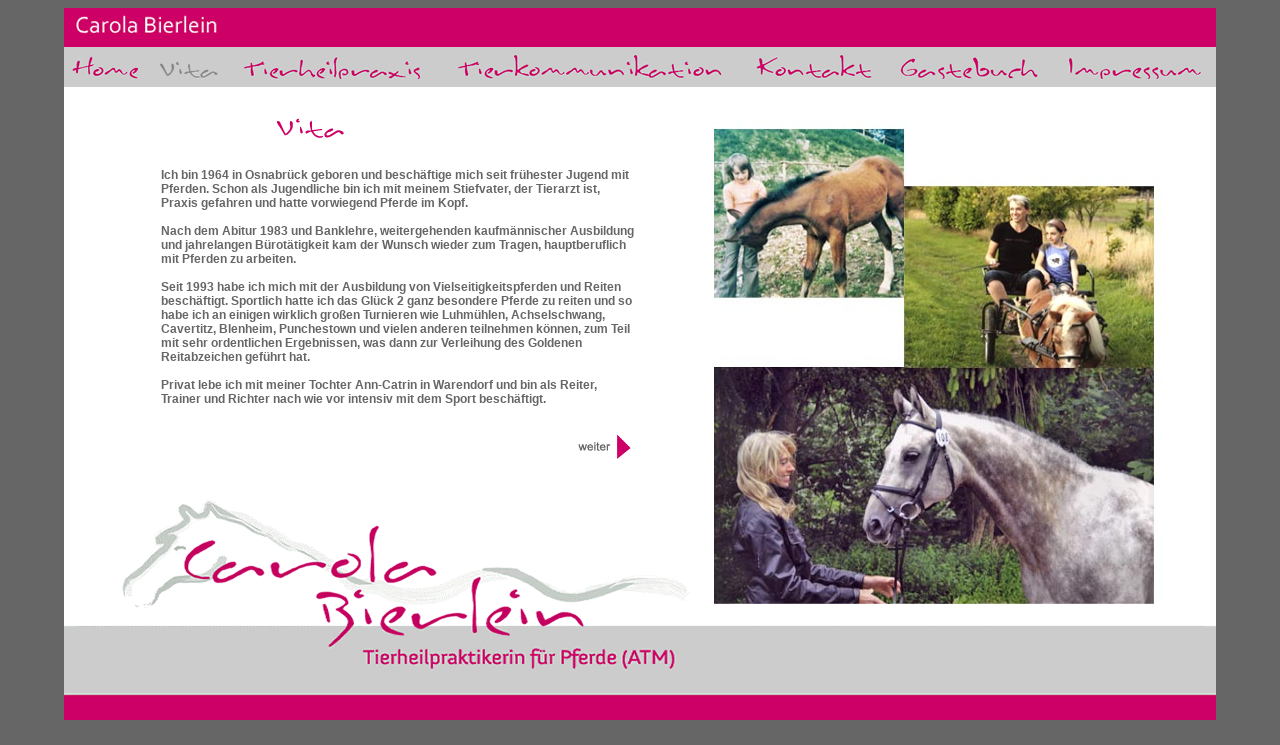

--- FILE ---
content_type: text/html
request_url: http://carola-bierlein.de/vita1.html
body_size: 6630
content:
<!DOCTYPE html PUBLIC "-//W3C//DTD XHTML 1.0 Transitional//EN" "http://www.w3.org/TR/xhtml1/DTD/xhtml1-transitional.dtd">
<html xmlns="http://www.w3.org/1999/xhtml">
<head>
<meta http-equiv="Content-Type" content="text/html; charset=iso-8859-1" />
<title>Carola Bbierlein</title>
<style type="text/css">
<!--
body {
	background-color: #666666;
}
.Stil2 {
	font-size: 12px;
	font-family: Geneva, Arial, Helvetica, sans-serif;
}
.Stil3 {
	color: #666666;
	font-weight: bold;
}
-->
</style>
<script type="text/JavaScript">
<!--
function MM_preloadImages() { //v3.0
  var d=document; if(d.images){ if(!d.MM_p) d.MM_p=new Array();
    var i,j=d.MM_p.length,a=MM_preloadImages.arguments; for(i=0; i<a.length; i++)
    if (a[i].indexOf("#")!=0){ d.MM_p[j]=new Image; d.MM_p[j++].src=a[i];}}
}

function MM_swapImgRestore() { //v3.0
  var i,x,a=document.MM_sr; for(i=0;a&&i<a.length&&(x=a[i])&&x.oSrc;i++) x.src=x.oSrc;
}

function MM_findObj(n, d) { //v4.01
  var p,i,x;  if(!d) d=document; if((p=n.indexOf("?"))>0&&parent.frames.length) {
    d=parent.frames[n.substring(p+1)].document; n=n.substring(0,p);}
  if(!(x=d[n])&&d.all) x=d.all[n]; for (i=0;!x&&i<d.forms.length;i++) x=d.forms[i][n];
  for(i=0;!x&&d.layers&&i<d.layers.length;i++) x=MM_findObj(n,d.layers[i].document);
  if(!x && d.getElementById) x=d.getElementById(n); return x;
}

function MM_swapImage() { //v3.0
  var i,j=0,x,a=MM_swapImage.arguments; document.MM_sr=new Array; for(i=0;i<(a.length-2);i+=3)
   if ((x=MM_findObj(a[i]))!=null){document.MM_sr[j++]=x; if(!x.oSrc) x.oSrc=x.src; x.src=a[i+2];}
}
//-->
</script>
</head>

<body onload="MM_preloadImages('images/weiter2.gif','images/Tierheilpraxis2.gif','images/Kontakt2.gif','images/Gestebuch2.gif','images/Impressum2.gif','images/Tierkommunikation2.gif')">
<table width="1021" border="0" align="center" cellpadding="0" cellspacing="0">
  <tr>
    <td width="1021" height="35"><img src="images/head_all.gif" width="1152" height="39" /></td>
  </tr>
  <tr bgcolor="#666666">
    <td height="40" bgcolor="#CCCCCC"><div align="center">
        <table width="1152" border="0" cellpadding="0" cellspacing="0">
          <tr>
            <td><div align="center"><a href="index.html"><img src="images/Home1.gif" width="77" height="30" border="0" /></a></div></td>
            <td><div align="center"><img src="images/Vita2.gif" name="Image3" width="72" height="30" border="0" id="Image3" /></div></td>
            <td><div align="center"><a href="tier1.html" onmouseout="MM_swapImgRestore()" onmouseover="MM_swapImage('Image41','','images/Tierheilpraxis2.gif',1)"><img src="images/Tierheilpraxis1.gif" name="Image41" width="189" height="30" border="0" id="Image41" /></a></div></td>
            <td><div align="center"><a href="Tierkommunikation.html"><img src="images/Tierkommunikation1.gif" name="Image1" width="277" height="30" border="0" id="Image1" onmouseover="MM_swapImage('Image1','','images/Tierkommunikation2.gif',1)" onmouseout="MM_swapImgRestore()" /></a></div></td>
            <td><div align="center"><a href="kontakt.html" onmouseout="MM_swapImgRestore()" onmouseover="MM_swapImage('Image5','','images/Kontakt2.gif',1)"><img src="images/Kontakt1.gif" name="Image5" width="127" height="30" border="0" id="Image5" /></a></div></td>
            <td><div align="center"><a href="gbuch.html" onmouseout="MM_swapImgRestore()" onmouseover="MM_swapImage('Image6','','images/Gestebuch2.gif',1)"><img src="images/Gestebuch1.gif" name="Image6" width="150" height="30" border="0" id="Image6" /></a></div></td>
            <td><div align="center"><a href="imp.html"><img src="images/Impressum1.gif" name="Image7" width="147" height="30" border="0" id="Image7" onmouseover="MM_swapImage('Image7','','images/Impressum2.gif',1)" onmouseout="MM_swapImgRestore()" /></a></div></td>
          </tr>
        </table>
    </div></td>
  </tr>
  <tr>
    <td width="1021" height="650" valign="baseline" background="images/hg_all.gif"><table width="1118" height="550" border="0" align="center" cellpadding="0" cellspacing="0">
      <tr>
        <td width="633" height="31" align="center" valign="top"><img name="" src="images/cont_vita1_headline.gif" width="440" height="69" alt="" />
          <table width="474" height="29" border="0" cellpadding="0" cellspacing="0">
              <tr>
                <td width="451"><div align="left">
                  <p align="left" class="Stil2"><span class="Stil3">Ich bin 1964 in Osnabr&uuml;ck geboren und besch&auml;ftige mich  seit fr&uuml;hester Jugend mit Pferden. Schon als Jugendliche bin ich mit meinem  Stiefvater, der Tierarzt ist, Praxis gefahren und hatte vorwiegend Pferde im  Kopf.<br />
                      <br />
                      Nach dem Abitur 1983 und Banklehre, weitergehenden  kaufm&auml;nnischer Ausbildung und jahrelangen B&uuml;rot&auml;tigkeit kam der Wunsch wieder  zum Tragen, hauptberuflich mit Pferden zu arbeiten.<br />
                      <br />
                      Seit 1993 habe ich mich mit der Ausbildung von Vielseitigkeitspferden  und Reiten besch&auml;ftigt. Sportlich hatte ich das Gl&uuml;ck 2 ganz besondere Pferde zu reiten und so habe ich an einigen wirklich gro&szlig;en Turnieren  wie Luhm&uuml;hlen, Achselschwang, Cavertitz, Blenheim, Punchestown und vielen  anderen teilnehmen k&ouml;nnen, zum Teil mit sehr ordentlichen Ergebnissen, was dann  zur Verleihung des Goldenen Reitabzeichen gef&uuml;hrt hat.<br />
                      <br />
                      Privat lebe ich mit meiner Tochter  Ann-Catrin in Warendorf und bin als Reiter, Trainer und Richter nach wie vor intensiv mit dem  Sport besch&auml;ftigt.<br />
</span><a href="#" onmouseout="MM_swapImgRestore()" onmouseover="MM_swapImage('Image4','','images/weiter2.gif',1)"><br />
                    </a></p>
                  <p align="right" class="Stil2"><a href="vita2.html" onmouseout="MM_swapImgRestore()" onmouseover="MM_swapImage('Image4','','images/weiter2.gif',1)"><img src="images/weiter1.gif" name="Image4" width="70" height="30" border="0" id="Image4" /></a><a href="#" onmouseout="MM_swapImgRestore()" onmouseover="MM_swapImage('Image4','','images/weiter2.gif',1)"></a><br />
                  </p>
                </div></td>
              </tr>
            </table>
          <div align="right"></div>
          <div align="right"></div></td>
        <td width="485" valign="top"><br />
          <img src="images/cont_vita1_bild.jpg" width="485" height="499" alt="" /></td>
      </tr>
    </table>    </td>
  </tr>
</table>
</body>
</html>
